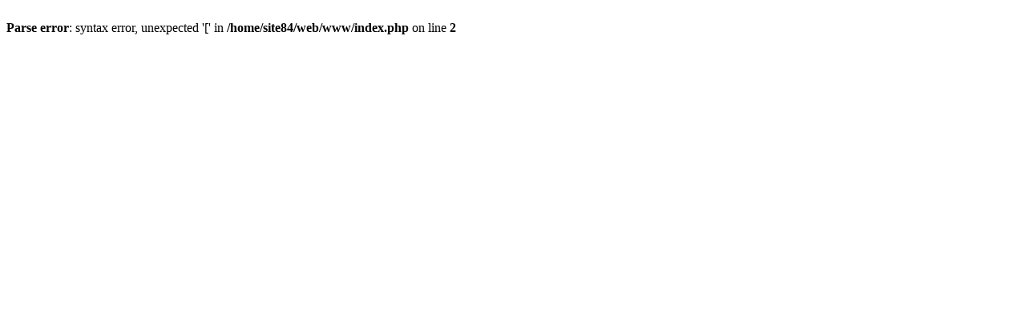

--- FILE ---
content_type: text/html
request_url: https://www.boubok.com/cutlo/r277319.html
body_size: 53
content:
<br />
<b>Parse error</b>:  syntax error, unexpected '[' in <b>/home/site84/web/www/index.php</b> on line <b>2</b><br />
